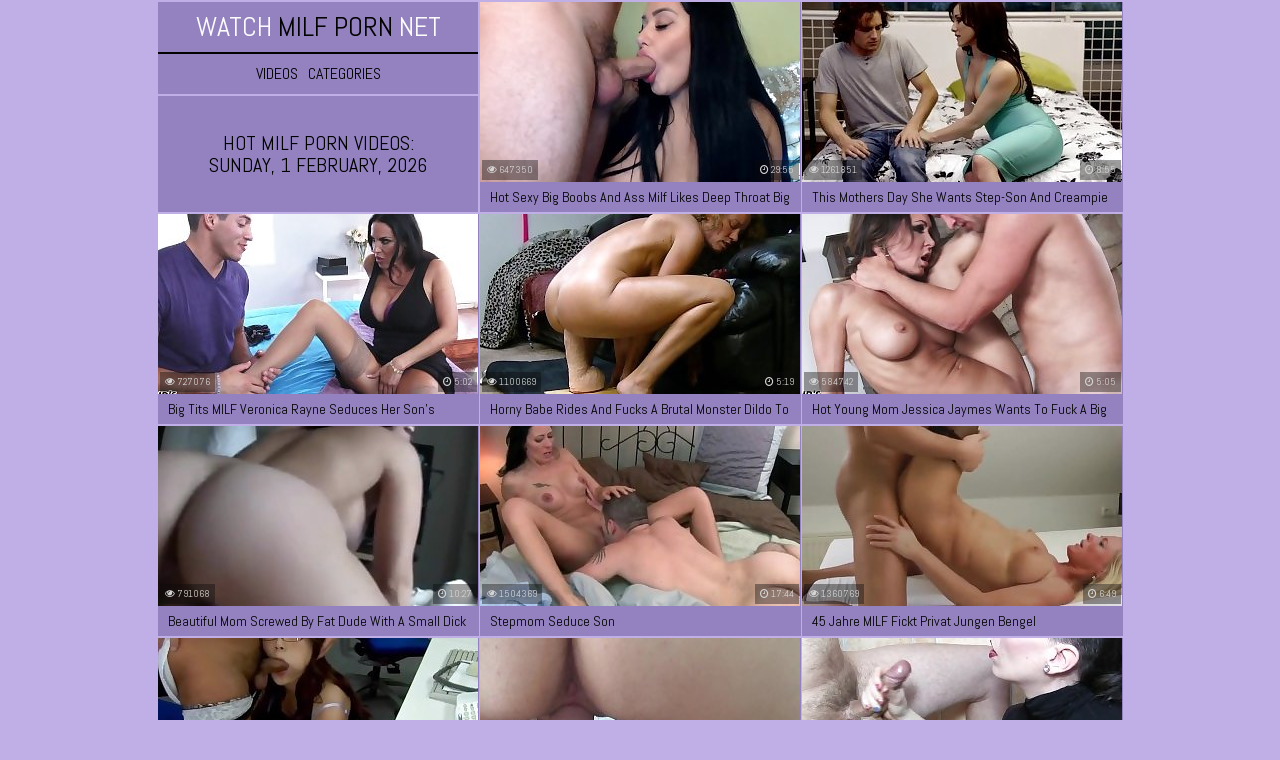

--- FILE ---
content_type: text/html; charset=UTF-8
request_url: https://watchmilfporn.net/hot/
body_size: 5124
content:
<!DOCTYPE html>
<html lang="en">
    <head>
        <title>Milf Hot Porn Videos - WatchMilfPorn.net</title>
        <meta name="viewport" content="width=device-width; initial-scale=1.0; maximum-scale=1.0; user-scalable=yes;"/>
        <meta name="apple-touch-fullscreen" content="YES" />
        <meta name="description" content="Hot porn with some of the sexual milf babes, they want to feel your cock inside themselves. Watch for free any kinds of milf porn movies at Watchmilfporn.net" />
        <link href="/css/styles.css" type="text/css" rel="stylesheet">
        <link href="https://fonts.googleapis.com/css?family=Abel" rel="stylesheet">
        <link rel="canonical" href="https://watchmilfporn.net/hot/" />
        <base target="_blank">
    </head>
    <body>

        <div class="wrapper">

            <div class="head-wrapper">

                <div class="head">
                    <div class="head-top">
                        <div class="head-open-menu" title="MENU">
                            <i class="fa fa-bars"></i>
                        </div>
                        <div class="logo">
                            <a href="/">Watch<span> Milf Porn </span>Net</a>
                        </div>
                    </div>
                    <div class="head-bottom">
                        <div class="head-menu">
                            <ul>
                                <li><a href="/all/">Videos</a></li>
                                <li><a href="/">Categories</a></li>
                                
                            </ul>
                        </div>
                    </div>
                </div>

                <div class="top-bl">
                    <div class="top-bl-ins">
                        <h1>Hot milf porn videos: <br>Sunday, 1 February, 2026</h1>
                    </div>
                </div>
                
            </div>


            <div class="thumb-bl">
                <div class="thumb">
                    <a href="/video/hot-sexy-big-boobs-and-ass-milf-likes-deep-throat-big">
                        <img src="/wmp/thumbs/79/146_Hot_ass.jpg" alt="Hot sexy big boobs and ass milf likes deep throat big cock blowjob & anal">
                        <p>Hot sexy big boobs and ass milf likes deep throat big cock blowjob & anal</p>
                    </a>
                    <div class="thumb-dur"><i class="fa fa-clock-o"></i> 29:55</div>
                    <div class="thumb-total"><i class="fa fa-eye"></i> 647350</div>
                </div>
            </div>

            <div class="thumb-bl">
                <div class="thumb">
                    <a href="/video/this-mothers-day-she-wants-step-son-and-creampie">
                        <img src="/wmp/thumbs/77/992_This_Day.jpg" alt="This Mothers Day She Wants Step-Son and Creampie">
                        <p>This Mothers Day She Wants Step-Son and Creampie</p>
                    </a>
                    <div class="thumb-dur"><i class="fa fa-clock-o"></i> 8:55</div>
                    <div class="thumb-total"><i class="fa fa-eye"></i> 1261851</div>
                </div>
            </div>

            <div class="thumb-bl">
                <div class="thumb">
                    <a href="/video/big-tits-milf-veronica-rayne-seduces-her-son-s-friend">
                        <img src="/wmp/thumbs/77/760_.jpg" alt="Big tits MILF Veronica Rayne seduces her son's friend - Naughty America">
                        <p>Big tits MILF Veronica Rayne seduces her son's friend - Naughty America</p>
                    </a>
                    <div class="thumb-dur"><i class="fa fa-clock-o"></i> 5:02</div>
                    <div class="thumb-total"><i class="fa fa-eye"></i> 727076</div>
                </div>
            </div>

            <div class="thumb-bl">
                <div class="thumb">
                    <a href="/video/horny-babe-rides-and-fucks-brutal-monster-dildo-to">
                        <img src="/wmp/thumbs/77/726_monster.jpg" alt="Horny babe rides and fucks a brutal monster dildo to make her pussy happy">
                        <p>Horny babe rides and fucks a brutal monster dildo to make her pussy happy</p>
                    </a>
                    <div class="thumb-dur"><i class="fa fa-clock-o"></i> 5:19</div>
                    <div class="thumb-total"><i class="fa fa-eye"></i> 1100669</div>
                </div>
            </div>

            <div class="thumb-bl">
                <div class="thumb">
                    <a href="/video/hot-young-mom-jessica-jaymes-wants-to-fuck-big-dick">
                        <img src="/wmp/thumbs/77/697_Jessica_to_.jpg" alt="Hot young mom Jessica Jaymes wants to fuck a big dick - Naughty America">
                        <p>Hot young mom Jessica Jaymes wants to fuck a big dick - Naughty America</p>
                    </a>
                    <div class="thumb-dur"><i class="fa fa-clock-o"></i> 5:05</div>
                    <div class="thumb-total"><i class="fa fa-eye"></i> 584742</div>
                </div>
            </div>

            <div class="thumb-bl">
                <div class="thumb">
                    <a href="/video/beautiful-mom-screwed-by-fat-dude-with-a-small-dick">
                        <img src="/wmp/thumbs/77/120_Screwed.jpg" alt="Beautiful Mom Screwed By Fat Dude With A Small Dick">
                        <p>Beautiful Mom Screwed By Fat Dude With A Small Dick</p>
                    </a>
                    <div class="thumb-dur"><i class="fa fa-clock-o"></i> 10:27</div>
                    <div class="thumb-total"><i class="fa fa-eye"></i> 791068</div>
                </div>
            </div>

            <div class="thumb-bl">
                <div class="thumb">
                    <a href="/video/stepmom-seduce-son">
                        <img src="/wmp/thumbs/76/741_Stepmom.jpg" alt="Stepmom Seduce Son">
                        <p>Stepmom Seduce Son</p>
                    </a>
                    <div class="thumb-dur"><i class="fa fa-clock-o"></i> 17:44</div>
                    <div class="thumb-total"><i class="fa fa-eye"></i> 1504369</div>
                </div>
            </div>

            <div class="thumb-bl">
                <div class="thumb">
                    <a href="/video/45-jahre-milf-fickt-privat-jungen-bengel">
                        <img src="/wmp/thumbs/76/530_fickt.jpg" alt="45 Jahre MILF fickt privat jungen Bengel">
                        <p>45 Jahre MILF fickt privat jungen Bengel</p>
                    </a>
                    <div class="thumb-dur"><i class="fa fa-clock-o"></i> 6:49</div>
                    <div class="thumb-total"><i class="fa fa-eye"></i> 1360769</div>
                </div>
            </div>

            <div class="thumb-bl">
                <div class="thumb">
                    <a href="/video/subtitles-boss-fucked-her-japanese-secretary-ibuki">
                        <img src="/wmp/thumbs/76/162_japanese.jpg" alt="Subtitles - Boss fucked her japanese secretary Ibuki">
                        <p>Subtitles - Boss fucked her japanese secretary Ibuki</p>
                    </a>
                    <div class="thumb-dur"><i class="fa fa-clock-o"></i> 12:16</div>
                    <div class="thumb-total"><i class="fa fa-eye"></i> 2181819</div>
                </div>
            </div>

            <div class="thumb-bl">
                <div class="thumb">
                    <a href="/video/blowjob-with-reverse-cow-girl-and-creampie-pov-mom">
                        <img src="/wmp/thumbs/72/649_Blowjob_Son.jpg" alt="Blowjob with Reverse Cow Girl and Creampie POV Mom And Step Son">
                        <p>Blowjob with Reverse Cow Girl and Creampie POV Mom And Step Son</p>
                    </a>
                    <div class="thumb-dur"><i class="fa fa-clock-o"></i> 10:44</div>
                    <div class="thumb-total"><i class="fa fa-eye"></i> 782545</div>
                </div>
            </div>

            <div class="thumb-bl">
                <div class="thumb">
                    <a href="/video/sylvia-chrystall-s-artistic-cfnm-handjob-in-her-bathroom-hd">
                        <img src="/wmp/thumbs/72/165_Sylvia_artistic_her.jpg" alt="Sylvia Chrystall's artistic CFNM handjob in her bathroom.HD.">
                        <p>Sylvia Chrystall's artistic CFNM handjob in her bathroom.HD.</p>
                    </a>
                    <div class="thumb-dur"><i class="fa fa-clock-o"></i> 7:44</div>
                    <div class="thumb-total"><i class="fa fa-eye"></i> 1446865</div>
                </div>
            </div>

            <div class="thumb-bl">
                <div class="thumb">
                    <a href="/video/bbc-vs-latina">
                        <img src="/wmp/thumbs/79/307_vs__LATINA.jpg" alt="BBC vs. LATINA">
                        <p>BBC vs. LATINA</p>
                    </a>
                    <div class="thumb-dur"><i class="fa fa-clock-o"></i> 28:59</div>
                    <div class="thumb-total"><i class="fa fa-eye"></i> 868005</div>
                </div>
            </div>

            <div class="thumb-bl">
                <div class="thumb">
                    <a href="/video/can-t-get-enough-of-you">
                        <img src="/wmp/thumbs/77/749_Can_get_of.jpg" alt="Can`t get enough of you!">
                        <p>Can`t get enough of you!</p>
                    </a>
                    <div class="thumb-dur"><i class="fa fa-clock-o"></i> 8:03</div>
                    <div class="thumb-total"><i class="fa fa-eye"></i> 3001214</div>
                </div>
            </div>

            <div class="thumb-bl">
                <div class="thumb">
                    <a href="/video/pure-mature-busty-milf-sabrina-cyns-shows-her-experienced">
                        <img src="/wmp/thumbs/77/567_Sabrina.jpg" alt="PURE MATURE Busty milf Sabrina Cyns shows her experienced fucking skills">
                        <p>PURE MATURE Busty milf Sabrina Cyns shows her experienced fucking skills</p>
                    </a>
                    <div class="thumb-dur"><i class="fa fa-clock-o"></i> 10:26</div>
                    <div class="thumb-total"><i class="fa fa-eye"></i> 1558426</div>
                </div>
            </div>

            <div class="thumb-bl">
                <div class="thumb">
                    <a href="/video/busty-milf-tara-holiday-massages-fucks-her-son-s">
                        <img src="/wmp/thumbs/76/843_Busty_friend.jpg" alt="Busty MILF Tara Holiday massages & fucks her son's friend - Naughty America">
                        <p>Busty MILF Tara Holiday massages & fucks her son's friend - Naughty America</p>
                    </a>
                    <div class="thumb-dur"><i class="fa fa-clock-o"></i> 5:08</div>
                    <div class="thumb-total"><i class="fa fa-eye"></i> 1964346</div>
                </div>
            </div>

            <div class="thumb-bl">
                <div class="thumb">
                    <a href="/video/hot-stepmom-can-t-resist-stepson-s-big-dick">
                        <img src="/wmp/thumbs/73/966_Hot_t_Stepson.jpg" alt="Hot Stepmom Can't Resist Stepson's Big Dick!">
                        <p>Hot Stepmom Can't Resist Stepson's Big Dick!</p>
                    </a>
                    <div class="thumb-dur"><i class="fa fa-clock-o"></i> 5:39</div>
                    <div class="thumb-total"><i class="fa fa-eye"></i> 4476295</div>
                </div>
            </div>

            <div class="thumb-bl">
                <div class="thumb">
                    <a href="/video/alura-jenson-in-teaching-taylor-lesson">
                        <img src="/wmp/thumbs/73/113_Alura_Taylor_Lesson.jpg" alt="Alura Jenson in Teaching Taylor a Lesson">
                        <p>Alura Jenson in Teaching Taylor a Lesson</p>
                    </a>
                    <div class="thumb-dur"><i class="fa fa-clock-o"></i> 14:29</div>
                    <div class="thumb-total"><i class="fa fa-eye"></i> 1979584</div>
                </div>
            </div>

            <div class="thumb-bl">
                <div class="thumb">
                    <a href="/video/milf-tanya-tate-douse-her-nephew">
                        <img src="/wmp/thumbs/72/921_TANYA.jpg" alt="MILF TANYA TATE DOUSE HER NEPHEW">
                        <p>MILF TANYA TATE DOUSE HER NEPHEW</p>
                    </a>
                    <div class="thumb-dur"><i class="fa fa-clock-o"></i> 41:34</div>
                    <div class="thumb-total"><i class="fa fa-eye"></i> 963090</div>
                </div>
            </div>

            <div class="thumb-bl">
                <div class="thumb">
                    <a href="/video/alexis-texas-i-wish-you-were-here">
                        <img src="/wmp/thumbs/72/622_wish.jpg" alt="Alexis Texas - I wish you were here">
                        <p>Alexis Texas - I wish you were here</p>
                    </a>
                    <div class="thumb-dur"><i class="fa fa-clock-o"></i> 9:15</div>
                    <div class="thumb-total"><i class="fa fa-eye"></i> 882476</div>
                </div>
            </div>

            <div class="thumb-bl">
                <div class="thumb">
                    <a href="/video/hot-man-fucking-his-step-mother">
                        <img src="/wmp/thumbs/79/979_MAN_FUCKING_HIS.jpg" alt="HOT MAN FUCKING HIS STEP MOTHER">
                        <p>HOT MAN FUCKING HIS STEP MOTHER</p>
                    </a>
                    <div class="thumb-dur"><i class="fa fa-clock-o"></i> 16:35</div>
                    <div class="thumb-total"><i class="fa fa-eye"></i> 894705</div>
                </div>
            </div>

            <div class="thumb-bl">
                <div class="thumb">
                    <a href="/video/sleepwalking-son-fucks-stepmom-fifi-foxx-and-cock">
                        <img src="/wmp/thumbs/79/963_Son_Ninja.jpg" alt="Sleepwalking Son Fucks StepMom - Fifi Foxx and Cock Ninja">
                        <p>Sleepwalking Son Fucks StepMom - Fifi Foxx and Cock Ninja</p>
                    </a>
                    <div class="thumb-dur"><i class="fa fa-clock-o"></i> 12:31</div>
                    <div class="thumb-total"><i class="fa fa-eye"></i> 805355</div>
                </div>
            </div>

            <div class="thumb-bl">
                <div class="thumb">
                    <a href="/video/mom-fucks-step-son-eats-teen-creampie-for-thanksgiving">
                        <img src="/wmp/thumbs/78/956_.jpg" alt="Mom Fucks Step Son & Eats Teen Creampie For Thanksgiving Treat">
                        <p>Mom Fucks Step Son & Eats Teen Creampie For Thanksgiving Treat</p>
                    </a>
                    <div class="thumb-dur"><i class="fa fa-clock-o"></i> 8:59</div>
                    <div class="thumb-total"><i class="fa fa-eye"></i> 7425774</div>
                </div>
            </div>

            <div class="thumb-bl">
                <div class="thumb">
                    <a href="/video/fitness-step-mom-milks-step-son-s-cock-charlee-chase">
                        <img src="/wmp/thumbs/78/630__Chase.jpg" alt="Fitness Step Mom Milks Step Son's Cock - Charlee Chase - Family Therapy">
                        <p>Fitness Step Mom Milks Step Son's Cock - Charlee Chase - Family Therapy</p>
                    </a>
                    <div class="thumb-dur"><i class="fa fa-clock-o"></i> 14:38</div>
                    <div class="thumb-total"><i class="fa fa-eye"></i> 2828435</div>
                </div>
            </div>


            <div class="clear-line"></div>
            
                <div class="pages-bl">        
                   <ul class="pages">
                                          <li><a href="/hot/2" title="To page 2"><span class="page">Next</span></a></li>
                                        </ul>
                </div>

                        <h2>Top-Rated Milf Categories</h2>

            <div class="categories-list">

                <ul>
                 <li>
                   <a href="/lesbian/">
                     <span class="category-name"><i class="fa fa-caret-right"></i> Lesbian</span>
                     <span class="category-total"> 1092</span>
                   </a>
                 </li>
                </ul>

                <ul>
                 <li>
                   <a href="/pussy/">
                     <span class="category-name"><i class="fa fa-caret-right"></i> Pussy</span>
                     <span class="category-total"> 2992</span>
                   </a>
                 </li>
                </ul>

                <ul>
                 <li>
                   <a href="/tits/">
                     <span class="category-name"><i class="fa fa-caret-right"></i> Tits</span>
                     <span class="category-total"> 7417</span>
                   </a>
                 </li>
                </ul>

                <ul>
                 <li>
                   <a href="/nude/">
                     <span class="category-name"><i class="fa fa-caret-right"></i> Nude</span>
                     <span class="category-total"> 62</span>
                   </a>
                 </li>
                </ul>

                <ul>
                 <li>
                   <a href="/sex/">
                     <span class="category-name"><i class="fa fa-caret-right"></i> Sex</span>
                     <span class="category-total"> 1751</span>
                   </a>
                 </li>
                </ul>

                <ul>
                 <li>
                   <a href="/ass/">
                     <span class="category-name"><i class="fa fa-caret-right"></i> Ass</span>
                     <span class="category-total"> 3050</span>
                   </a>
                 </li>
                </ul>

                <ul>
                 <li>
                   <a href="/creampie/">
                     <span class="category-name"><i class="fa fa-caret-right"></i> Creampie</span>
                     <span class="category-total"> 1079</span>
                   </a>
                 </li>
                </ul>

                <ul>
                 <li>
                   <a href="/asian/">
                     <span class="category-name"><i class="fa fa-caret-right"></i> Asian</span>
                     <span class="category-total"> 492</span>
                   </a>
                 </li>
                </ul>

                <ul>
                 <li>
                   <a href="/mature/">
                     <span class="category-name"><i class="fa fa-caret-right"></i> Mature</span>
                     <span class="category-total"> 1942</span>
                   </a>
                 </li>
                </ul>

                <ul>
                 <li>
                   <a href="/anal/">
                     <span class="category-name"><i class="fa fa-caret-right"></i> Anal</span>
                     <span class="category-total"> 1555</span>
                   </a>
                 </li>
                </ul>

                <ul>
                 <li>
                   <a href="/redhead/">
                     <span class="category-name"><i class="fa fa-caret-right"></i> Redhead</span>
                     <span class="category-total"> 541</span>
                   </a>
                 </li>
                </ul>

                <ul>
                 <li>
                   <a href="/blowjob/">
                     <span class="category-name"><i class="fa fa-caret-right"></i> Blowjob</span>
                     <span class="category-total"> 4526</span>
                   </a>
                 </li>
                </ul>

                <ul>
                 <li>
                   <a href="/amateur/">
                     <span class="category-name"><i class="fa fa-caret-right"></i> Amateur</span>
                     <span class="category-total"> 3768</span>
                   </a>
                 </li>
                </ul>

                <ul>
                 <li>
                   <a href="/hot/">
                     <span class="category-name"><i class="fa fa-caret-right"></i> Hot</span>
                     <span class="category-total"> 691</span>
                   </a>
                 </li>
                </ul>

                <ul>
                 <li>
                   <a href="/ebony/">
                     <span class="category-name"><i class="fa fa-caret-right"></i> Ebony</span>
                     <span class="category-total"> 427</span>
                   </a>
                 </li>
                </ul>

                <ul>
                 <li>
                   <a href="/bbw/">
                     <span class="category-name"><i class="fa fa-caret-right"></i> Bbw</span>
                     <span class="category-total"> 311</span>
                   </a>
                 </li>
                </ul>

                <ul>
                 <li>
                   <a href="/black/">
                     <span class="category-name"><i class="fa fa-caret-right"></i> Black</span>
                     <span class="category-total"> 698</span>
                   </a>
                 </li>
                </ul>

                <ul>
                 <li>
                   <a href="/sexy/">
                     <span class="category-name"><i class="fa fa-caret-right"></i> Sexy</span>
                     <span class="category-total"> 403</span>
                   </a>
                 </li>
                </ul>

                <ul>
                 <li>
                   <a href="/pov/">
                     <span class="category-name"><i class="fa fa-caret-right"></i> Pov</span>
                     <span class="category-total"> 1976</span>
                   </a>
                 </li>
                </ul>

                <ul>
                 <li>
                   <a href="/blonde/">
                     <span class="category-name"><i class="fa fa-caret-right"></i> Blonde</span>
                     <span class="category-total"> 3741</span>
                   </a>
                 </li>
                </ul>

            </div>

            <div class="clear-line"></div>

<h2>Our friends</h2>

            <div class="thumb-bl">
                <div class="thumb thumb-ctr">
                    <a href="https://a.russkoe-porno.me/hot/">
                        <img src="/wmp/top/tt/russkoe-porno.me.jpg" alt="Русское Порно">
                        <p>Русское Порно</p>
                    </a>
                </div>
            </div>
            <div class="thumb-bl">
                <div class="thumb thumb-ctr">
                    <a href="http://www.pornotub.tv/hot/">
                        <img src="/wmp/top/tt/pornotub.tv.jpg" alt="Порно Туб">
                        <p>Порно Туб</p>
                    </a>
                </div>
            </div>
            <div class="thumb-bl">
                <div class="thumb thumb-ctr">
                    <a href="https://pornomesto.net/hot/">
                        <img src="/wmp/top/tt/pornomesto.net.jpg" alt="Порно Место">
                        <p>Порно Место</p>
                    </a>
                </div>
            </div>
            <div class="thumb-bl">
                <div class="thumb thumb-ctr">
                    <a href="http://russkoeporno.mobi/hot/">
                        <img src="/wmp/top/tt/russkoeporno.mobi.jpg" alt="Русское Порно">
                        <p>Русское Порно</p>
                    </a>
                </div>
            </div>
            <div class="thumb-bl">
                <div class="thumb thumb-ctr">
                    <a href="https://www.pornogorod.net/hot/">
                        <img src="/wmp/top/tt/pornogorod.net.jpg" alt="Порно Город">
                        <p>Порно Город</p>
                    </a>
                </div>
            </div>
            <div class="thumb-bl">
                <div class="thumb thumb-ctr">
                    <a href="https://pornoimperia.net/hot/">
                        <img src="/wmp/top/tt/pornoimperia.net.jpg" alt="ПорноИмперия">
                        <p>ПорноИмперия</p>
                    </a>
                </div>
            </div>
            <div class="thumb-bl">
                <div class="thumb thumb-ctr">
                    <a href="http://www.seksvideo.tv/hot/">
                        <img src="/wmp/top/tt/seksvideo.tv.jpg" alt="Секс Видео">
                        <p>Секс Видео</p>
                    </a>
                </div>
            </div>
            <div class="thumb-bl">
                <div class="thumb thumb-ctr">
                    <a href="https://tolkoporno.net/c/hot/">
                        <img src="/wmp/top/tt/tolkoporno.net.jpg" alt="ТолькоПорно">
                        <p>ТолькоПорно</p>
                    </a>
                </div>
            </div>
            <div class="thumb-bl">
                <div class="thumb thumb-ctr">
                    <a href="https://m.domporno.tv/hot/">
                        <img src="/wmp/top/tt/domporno.tv.jpg" alt="Дом Порно">
                        <p>Дом Порно</p>
                    </a>
                </div>
            </div>
            <div class="thumb-bl">
                <div class="thumb thumb-ctr">
                    <a href="http://russex.tv/hot/">
                        <img src="/wmp/top/tt/russex.tv.jpg" alt="Русское порно видео">
                        <p>Русское порно видео</p>
                    </a>
                </div>
            </div>
            <div class="thumb-bl">
                <div class="thumb thumb-ctr">
                    <a href="https://www.pornostrana.tv/hot/">
                        <img src="/wmp/top/tt/pornostrana.tv.jpg" alt="Порно Страна">
                        <p>Порно Страна</p>
                    </a>
                </div>
            </div>
            <div class="thumb-bl">
                <div class="thumb thumb-ctr">
                    <a href="http://pizdarium.com/hot/">
                        <img src="/wmp/top/tt/pizdarium.com.jpg" alt="Бесплатное Порно Видео">
                        <p>Бесплатное Порно Видео</p>
                    </a>
                </div>
            </div>
            <div class="thumb-bl">
                <div class="thumb thumb-ctr">
                    <a href="https://www.pornodoma.me/hot/">
                        <img src="/wmp/top/tt/pornodoma.me.jpg" alt="Порно Дома">
                        <p>Порно Дома</p>
                    </a>
                </div>
            </div>
            <div class="thumb-bl">
                <div class="thumb thumb-ctr">
                    <a href="https://pornisland.tv/">
                        <img src="/wmp/top/tt/pornisland.tv.jpg" alt="PornIsland">
                        <p>PornIsland</p>
                    </a>
                </div>
            </div>
            <div class="thumb-bl">
                <div class="thumb thumb-ctr">
                    <a href="https://pornoisla.com/">
                        <img src="/wmp/top/tt/pornoisla.com.jpg" alt="PornoIsla">
                        <p>PornoIsla</p>
                    </a>
                </div>
            </div>
            <div class="thumb-bl">
                <div class="thumb thumb-ctr">
                    <a href="https://pornoile.com/">
                        <img src="/wmp/top/tt/pornoile.com.jpg" alt="PornoIle">
                        <p>PornoIle</p>
                    </a>
                </div>
            </div>
            <div class="thumb-bl">
                <div class="thumb thumb-ctr">
                    <a href="https://pornoisola.com/">
                        <img src="/wmp/top/tt/pornoisola.com.jpg" alt="PornoIsola">
                        <p>PornoIsola</p>
                    </a>
                </div>
            </div>
            <div class="thumb-bl">
                <div class="thumb thumb-ctr">
                    <a href="https://pornowyspa.com/">
                        <img src="/wmp/top/tt/pornowyspa.com.jpg" alt="PornoWyspa">
                        <p>PornoWyspa</p>
                    </a>
                </div>
            </div>
            <div class="thumb-bl">
                <div class="thumb thumb-ctr">
                    <a href="https://www.pornoostrov.com/">
                        <img src="/wmp/top/tt/pornoostrov.com.jpg" alt="ПорноОстров">
                        <p>ПорноОстров</p>
                    </a>
                </div>
            </div>


            <div class="thumb-bl">
                <div class="thumb thumb-ctr">
                    <a href="/friend/watchteenporn.net">
                        <img src="/wmp/top/tt/watchteenporn.net.jpg" alt="WatchTeenPorn">
                        <p>WatchTeenPorn</p>
                    </a>
                </div>
            </div>
            <div class="thumb-bl">
                <div class="thumb thumb-ctr">
                    <a href="/friend/porninhd.net">
                        <img src="/wmp/top/tt/porninhd.net.jpg" alt="PornInHD">
                        <p>PornInHD</p>
                    </a>
                </div>
            </div>
            <div class="thumb-bl">
                <div class="thumb thumb-ctr">
                    <a href="/friend/watchlesbianporn.net">
                        <img src="/wmp/top/tt/watchlesbianporn.net.jpg" alt="WatchLesbianPorn">
                        <p>WatchLesbianPorn</p>
                    </a>
                </div>
            </div>
            <div class="thumb-bl">
                <div class="thumb thumb-ctr">
                    <a href="/friend/watchblackporn.net">
                        <img src="/wmp/top/tt/watchblackporn.net.jpg" alt="WatchBlackPorn">
                        <p>WatchBlackPorn</p>
                    </a>
                </div>
            </div>
            <div class="thumb-bl">
                <div class="thumb thumb-ctr">
                    <a href="/friend/watchasianporn.net">
                        <img src="/wmp/top/tt/watchasianporn.net.jpg" alt="WatchAsianPorn">
                        <p>WatchAsianPorn</p>
                    </a>
                </div>
            </div>
            <div class="thumb-bl">
                <div class="thumb thumb-ctr">
                    <a href="/friend/vintagepornhere.net">
                        <img src="/wmp/top/tt/vintagepornhere.net.jpg" alt="VintagePornHere">
                        <p>VintagePornHere</p>
                    </a>
                </div>
            </div>
            <div class="thumb-bl">
                <div class="thumb thumb-ctr">
                    <a href="/friend/maturepornhere.net">
                        <img src="/wmp/top/tt/maturepornhere.net.jpg" alt="MaturePornHere">
                        <p>MaturePornHere</p>
                    </a>
                </div>
            </div>
            <div class="thumb-bl">
                <div class="thumb thumb-ctr">
                    <a href="/friend/watchjapaneseporn.net">
                        <img src="/wmp/top/tt/watchjapaneseporn.net.jpg" alt="WatchJapanesePorn">
                        <p>WatchJapanesePorn</p>
                    </a>
                </div>
            </div>
            <div class="thumb-bl">
                <div class="thumb thumb-ctr">
                    <a href="/friend/youngpornhere.net">
                        <img src="/wmp/top/tt/youngpornhere.net.jpg" alt="YoungPornHere">
                        <p>YoungPornHere</p>
                    </a>
                </div>
            </div>
            <div class="thumb-bl">
                <div class="thumb thumb-ctr">
                    <a href="/friend/watchmomporn.net">
                        <img src="/wmp/top/tt/watchmomporn.net.jpg" alt="WatchMomPorn">
                        <p>WatchMomPorn</p>
                    </a>
                </div>
            </div>
            <div class="thumb-bl">
                <div class="thumb thumb-ctr">
                    <a href="/friend/homepornhere.net">
                        <img src="/wmp/top/tt/homepornhere.net.jpg" alt="HomePornHere">
                        <p>HomePornHere</p>
                    </a>
                </div>
            </div>
            <div class="thumb-bl">
                <div class="thumb thumb-ctr">
                    <a href="/friend/amateurpornhere.net">
                        <img src="/wmp/top/tt/amateurpornhere.net.jpg" alt="AmateurPornHere">
                        <p>AmateurPornHere</p>
                    </a>
                </div>
            </div>
            <div class="thumb-bl">
                <div class="thumb thumb-ctr">
                    <a href="/friend/ebonypornhere.net">
                        <img src="/wmp/top/tt/ebonypornhere.net.jpg" alt="EbonyPornHere">
                        <p>EbonyPornHere</p>
                    </a>
                </div>
            </div>
            <div class="thumb-bl">
                <div class="thumb thumb-ctr">
                    <a href="/friend/watchgrannyporn.net">
                        <img src="/wmp/top/tt/watchgrannyporn.net.jpg" alt="WatchGrannyPorn">
                        <p>WatchGrannyPorn</p>
                    </a>
                </div>
            </div>
            <div class="thumb-bl">
                <div class="thumb thumb-ctr">
                    <a href="/friend/watchbbwporn.net">
                        <img src="/wmp/top/tt/watchbbwporn.net.jpg" alt="WatchBBWPorn">
                        <p>WatchBBWPorn</p>
                    </a>
                </div>
            </div>
            <div class="thumb-bl">
                <div class="thumb thumb-ctr">
                    <a href="/friend/watchanalporn.net">
                        <img src="/wmp/top/tt/watchanalporn.net.jpg" alt="WatchAnalPorn">
                        <p>WatchAnalPorn</p>
                    </a>
                </div>
            </div>
            <div class="thumb-bl">
                <div class="thumb thumb-ctr">
                    <a href="/friend/sexvideoshere.net">
                        <img src="/wmp/top/tt/sexvideoshere.net.jpg" alt="SexVideosHere">
                        <p>SexVideosHere</p>
                    </a>
                </div>
            </div>
            <div class="thumb-bl">
                <div class="thumb thumb-ctr">
                    <a href="/friend/hardcorepornhere.net">
                        <img src="/wmp/top/tt/hardcorepornhere.net.jpg" alt="HardcorePornHere">
                        <p>HardcorePornHere</p>
                    </a>
                </div>
            </div>
            <div class="thumb-bl">
                <div class="thumb thumb-ctr">
                    <a href="/friend/watchmassageporn.net">
                        <img src="/wmp/top/tt/watchmassageporn.net.jpg" alt="WatchMassagePorn">
                        <p>WatchMassagePorn</p>
                    </a>
                </div>
            </div>
            <div class="clear-line"></div>


            <div class="top-list">

<ul>
    <li><a href="http://pornoisla.com/spanish/"><i class="fa fa-caret-right"></i> Porno español</a></li>
</ul>
<ul>
    <li><a href="http://pornoile.com/french/"><i class="fa fa-caret-right"></i> Porno français</a></li>
</ul>
<ul>
    <li><a href="http://pornoisola.com/italian/"><i class="fa fa-caret-right"></i> Porno italiano</a></li>
</ul>
<ul>
    <li><a href="http://pornowyspa.com/polish/"><i class="fa fa-caret-right"></i> Polskie porno</a></li>
</ul>
<ul>
    <li><a href="http://pornoostrov.com/russian/"><i class="fa fa-caret-right"></i> Русское порно</a></li>
</ul>

                
            </div>
    </div>

        <div class="footer-wrapper">
            <div class="footer">
                <p><span><a href="/">© 2018 watchmilfporn.net</a></span> All models depicted herein were at least 18 years of age: 18 USC 2257 Record-Keeping Requirements Compliance Statements.</p>
            </div>
        </div>

        <link href="/font/css/font-awesome.css" rel="stylesheet">
        <script src="/js/jquery-1.11.0.min.js"></script>
        <script src="/js/functions.js"></script>
        
<!--LiveInternet counter--><script type="text/javascript">
document.write("<a href='//www.liveinternet.ru/click' "+
"target=_blank><img src='//counter.yadro.ru/hit?t45.1;r"+
escape(document.referrer)+((typeof(screen)=="undefined")?"":
";s"+screen.width+"*"+screen.height+"*"+(screen.colorDepth?
screen.colorDepth:screen.pixelDepth))+";u"+escape(document.URL)+
";h"+escape(document.title.substring(0,150))+";"+Math.random()+
"' alt='' title='LiveInternet' "+
"border='0' width='31' height='31'><\/a>")

</script><!--/LiveInternet-->
        
    <script defer src="https://static.cloudflareinsights.com/beacon.min.js/vcd15cbe7772f49c399c6a5babf22c1241717689176015" integrity="sha512-ZpsOmlRQV6y907TI0dKBHq9Md29nnaEIPlkf84rnaERnq6zvWvPUqr2ft8M1aS28oN72PdrCzSjY4U6VaAw1EQ==" data-cf-beacon='{"version":"2024.11.0","token":"a8c771ec99bf47b0a0f13c8b2a93d47e","r":1,"server_timing":{"name":{"cfCacheStatus":true,"cfEdge":true,"cfExtPri":true,"cfL4":true,"cfOrigin":true,"cfSpeedBrain":true},"location_startswith":null}}' crossorigin="anonymous"></script>
</body>
</html>

--- FILE ---
content_type: text/css
request_url: https://watchmilfporn.net/css/styles.css
body_size: 2287
content:
body,html,div,p,a,ul,li,input,button,form,textarea,span,img,h1,h2,h3 { margin: 0; padding: 0; }

body {background-color: #bfafe6;color: #483e3e;font-family: 'Abel', sans-serif;}
input, button { font-family: 'Abel', sans-serif; }

.categories-list {
	    overflow: hidden;
}

.categories-list li a {
    background-color: #9382bf;
    margin: 2px 2px 0 0;
    display: block;
    overflow: hidden;
    height: 35px;
    line-height: 35px;
    padding: 0 10px;
}
.categories-list li a:hover { background-color: #9291e833; color: #000000;}

li { list-style-type: none; }

img { background-color: rgb(2, 2, 2); display: block; }

a {color: #000000;text-decoration: none;}
a:hover {color: #000000;}

h1, h2 { display: block; font-weight: normal; text-transform: uppercase; }
h1 {color: #000000;font-size: 20px;line-height: 22px;}
h2 {background-color: #806eaeb0;color: #000000;padding: 10px;font-size: 22px;margin: 20px 1px 0 1px;}
 
.head-wrapper { font-size: 0; text-align: center; overflow: hidden; }
.head {background-color: #806eaeb0;margin: 2px 1px 0 1px;text-align: center;overflow: hidden;}
.head-top { overflow: hidden; padding: 10px 5px; }
.logo { display: inline-block; vertical-align: top; margin: 0 5px; }
.logo a {color: rgb(252,252,252);text-transform: uppercase;font-size: 24px;height: 30px;line-height: 30px;}
.logo a span {color: #020202;}

.head-open-menu {background-color: #9382bf;color: #fcfcfc;height: 30px;line-height: 30px;width: 30px;font-size: 18px;display: inline-block;vertical-align: top;margin: 0 5px;cursor: pointer;}
.head-open-menu.active, .head-open-menu:hover {background-color: rgb(191, 175, 230);color: rgb(255,255,255);}

.head-bottom { display: none; border-top: 2px solid rgb(2,2,2); padding: 0 0 10px 0; }
.head-menu { overflow: hidden; }
.head-menu li { display: inline-block; vertical-align: top; margin: 10px 5px 0 5px; text-transform: uppercase; position: relative; }
.head-menu li a { display: block; font-size: 16px; line-height: 20px; }
.head-menu li a:hover, .head-menu li.active a {color: #efe8e8;}

.search { margin: 10px auto 0 auto; width: 96%; max-width: 400px; }
.search form { position: relative; }
.search input, .search button { display: block; font-size: 14px; outline: none; }
.search input { background-color: transparent; border: 1px solid rgb(82,82,82); color: rgb(242,242,242); border-radius: 15px; width: 96%; padding: 0 2%; height: 28px; line-height: 28px; }
.search input:focus { background-color: rgb(12,12,12); border-color: rgb(24, 24, 24); }
.search button { background-color: transparent; color: rgb(162,162,162); position: absolute; top: 0; right: 5px; height: 30px; line-height: 30px; width: 30px; cursor: pointer; font-size: 16px; border: 0 none; }
.search button:hover { color: rgb(0, 0, 0); }

.wrapper { margin: 0 auto; width: 99%; text-align: left; text-transform: capitalize; }

.top-bl {background-color: #806eaeb0;margin: 2px 1px 0 1px;overflow: hidden;padding: 10px;font-size: 0;}
.sort { overflow: hidden; }
.sort li { display: block; display: inline-block; vertical-align: top; margin: 5px 5px 0 5px; font-size: 16px; line-height: 20px; }
.sort li span { display: none; }
.sort li a:hover, .sort li.active a, .sort li i { color: rgb(30, 30, 30); }
.sort li a:hover, .sort li.active a { text-decoration: underline;  }

.clear-line { clear: both; }

.thumb-bl { float: left; width: 100%; }
.thumb { background-color: #806eaeb0; position: relative; margin: 2px 0px 0 1px; }
.thumb:hover { background-color: #9291e833; box-shadow: 0 0 10px 0.5px #75787b; }
.thumb:hover a { color: #000000; }
.thumb img { width: 100%; height: auto; max-height: 200px; }
.thumb:hover img { opacity: 0.9; }
.thumb p { line-height: 30px; height: 30px; font-size: 14px; overflow: hidden; padding: 0px 10px; text-transform: capitalize; }
.thumb-dur, .thumb-total, .thumb-added { position: absolute; background-color: rgba(12, 12, 12, 0.4); color: rgb(212,212,212); height: 20px; line-height: 20px; padding: 0 5px; font-size: 10px; }
.thumb-total { left: 2px; bottom: 32px; }
.thumb-added { right: 2px; top: 2; }
.thumb-dur { right: 2px; bottom: 32px; }

.thumb-ctr p {text-transform: uppercase; font-size: 18px; }

.pages-bl { overflow: hidden; margin-top: 10px; text-align: center; font-size: 0; }
.pages-bl li { display: inline-block; vertical-align: top; margin: 10px 5px 0 5px; }
.pages-bl li span { background-color: rgb(22,22,22); min-width: 30px; display: block; height: 40px; line-height: 40px; padding: 0 5px; font-size: 14px; }
.pages-bl li a span.page {background-color: #806eaeb0;color: rgb(41, 37, 37);}
.pages-bl li span.page, .pages-bl li a:hover span.page {background-color: #9191e8;color: #0e0e0e;}

.go-to-all li a { padding: 0 20px; text-transform: uppercase; font-size: 16px; }

.bns-bl { margin-top: 18px; text-align: center; overflow: hidden; font-size: 0; }
.bn { background-color: rgb(42,42,42); display: inline-block; vertical-align: top; margin: 2px 1px 0 1px; width: 300px; height: 250px; padding: 10px; }
.bn-2, .bn-3, .bn-4, .bn-5 { display: none; }

.top-list { overflow: hidden; }
.top-list ul { width: 50%; float: left; }
.top-list li { margin: 2px 1px 0 1px; }
.top-list li a {background-color: #806eae;color: #483e3e;height: 35px;line-height: 35px;padding: 0 10px;font-size: 14px;display: block;overflow: hidden;}
.top-list li a i { color: #483e3e; }
.top-list li a:hover { background-color: #9291e833; color: #363940; }

.video-block {background-color: #9382bf;overflow: hidden;margin: 2px 1px 0 1px;}
.player {background-color: rgb(191, 175, 230);position: relative;width: 100%;height: 250px;}
.player iframe, .player object, .player embed { width: 100%; height: 100%; }

.on-player-wrap { background-color: rgb(147, 130, 191); position: absolute; top: 0; left: 0; width: 100%; height: 100%; z-index: 5000; }
.on-player-block { position: absolute; top: 50%; left: 50%; width: 300px; height: 250px; z-index: 5500; margin: -125px 0 0 -150px; }
.on-pl-spts { overflow: hidden; }
.on-player-spot { background-color: rgb(147, 130, 191); width: 300px; height: 250px; }
.on-player-spot-2 { display: none; }
.on-player-close { position: absolute; z-index: 5600; background-color: rgb(147, 130, 191); color: rgb(191, 175, 230); border-radius: 3px; top: 0; right: 0; font-weight: bold; width: 30px; text-align: center; height: 30px; line-height: 32px; text-transform: uppercase; font-size: 18px; cursor: pointer; transition: 0.2s ease; }
.on-player-close:hover { background-color: rgb(191, 175, 230); color: rgb(191, 175, 230); }

.right-player-col {background-color: #bfafe6;margin: 2px 1px 0 1px;font-size: 0;text-align: center;padding: 8px 9px 10px 9px;overflow: hidden;}
.player-bn { background-color: rgb(147, 130, 191); display: inline-block; vertical-align: top; margin: 2px 1px 0 1px; width: 300px; height: 250px; }
.player-bn-2, .player-bn-3 { display: none; }

.video-info { overflow: hidden; padding: 0 0 10px 10px; }
.video-info h1 { margin: 10px 10px 0 0; }
.video-info ul { overflow: hidden; }
.video-info li {  float: left; font-size: 14px; line-height: 18px; }
ul.video-meta li { margin: 10px 10px 0 0; }
ul.video-meta li span {color: #483e3e;}
ul.video-tags { margin-top: 5px; }
ul.video-tags li { margin: 5px 10px 0 0; }
ul.video-tags li i { color: #483e3e; }
ul.video-tags li a:hover { text-decoration: underline; }

.footer-wrapper {background-color: #806eaeb0;margin-top: 20px;}
.footer { margin: 0 auto; overflow: hidden; text-align: center; padding: 10px 0 20px 0; width: 98%; font-size: 16px; }
.footer p { margin-top: 10px; }
.footer span {color: #000000;}
.footer a { text-decoration: underline;}
.footer a:hover { text-decoration: none; }
span.category-total { float: right; }

@media all and (min-width:300px) {
.sort li span { display: inline; }
}

@media all and (min-width:320px) {
    .thumb-bl { width: 50%; }
    .categories-list li { float: left; width: 50%; }
    .player { height: 300px; }
}

@media all and (min-width:400px) {
    .top-list li a { font-size: 16px; }
    .on-player-close { top: -13px; right: -13px; }
}

@media all and (min-width:500px) {
    .logo a { font-size: 26px; }
    .player { height: 350px; }
    .top-list li a { font-size: 18px; }
}

@media all and (min-width:630px) {
    .logo a { font-size: 28px; }
	.thumb-bl { width: 33.3333%; }
    .categories-list li { width: 33.3333%; }
    .top-list ul { width: 25%; }
    .top-list li a { font-size: 14px; }
    .player { height: 400px; }
    .on-player-block { margin-top: -125px; }
    
}

@media all and (min-width:700px) {
    .player { height: 450px; }
	.bn-2, .player-bn-2 { display: inline-block; }
    .top-list li a { font-size: 15px; }
    .on-player-block { width: 604px; margin-left: -302px; }
    .on-player-spot { float: left; margin: 0 1px; }
    .on-player-spot-2 { display: block; }
}

@media all and (min-width:800px) {
	.player { height: 500px; }
    .top-list li a { font-size: 16px; }
}

@media all and (min-width:900px) {
	.player { height: 510px; }
    .categories-list li { width: 25%; }
    .top-list li a { font-size: 17px; }
}

@media all and (min-width:986px) {
    h2 { padding: 15px 10px; font-size: 28px; }
    .wrapper { width: 966px; }
    .head-wrapper { float: left; width: 322px; }
    .head-open-menu { display: none; }
    .head-bottom { display: block !important; }
    .head-menu { height: 30px; }
    .search { width: auto; margin: 10px 10px 0 10px; }
    .search input { width: 280px; padding: 0 10px; }
    .top-bl { display: table; width: 300px; height: 96px; }
    .top-bl-ins { display: table-cell; vertical-align: middle; }
    .thumb-bl { width: 322px; }
    .thumb a img { width: 320px; height: 180px; }
    .thumb-ctr .thumb-name { font-size: 18px; }
	.bn-3 { display: inline-block; }
    .top-list li a {f;font-size: 18px;e;height: 40px;ne-height: 40px;/* border-bottom: 1px solid black; */}
    .video-block { float: right; width: 642px; }
	.player { height: 340px; }
	.video-info h1 { height: 22px; overflow: hidden; }
	ul.video-tags { max-height: 23px; }
	.right-player-col { float: left; width: 320px; padding: 17px 0 27px 0; }
	.player-bn { display: block; margin: 10px 10px 0 10px; }
	.player-bn-2, .player-bn-3 { display: none; }
    .footer { width: 966px; }
}


@media all and (min-width:1308px) {
    .wrapper, .footer { width: 1288px; }
    .bn-4 { display: inline-block; }
    .top-list ul { width: 20%; }
    .top-list li a { font-size: 14px; }
    .video-block { width: 964px; }
	.player { height: 542px; }
	.video-info { padding: 8px 18px 18px 18px; }
	.video-info h1 { height: 30px; font-size: 28px; line-height: 30px; }
	.right-player-col { padding: 0 0 10px 0; }
	.player-bn-2 { display: block; }
    .on-player-block { width: 620px; margin-left: -310px; }
    .on-player-spot { margin: 0 5px; }
	.on-player-close { height: 50px; line-height: 50px; font-size: 30px; width: 50px; top: -26px; right: -26px; }
}

@media all and (min-width:1630px) {
    .wrapper, .footer { width: 1610px; }
    .bn-5 { display: inline-block; }
    .top-list li a { font-size: 16px; }
    .video-block { width: 1286px; }
	.player { height: 760px; }
	.player-bn-3 { display: block; }
	.video-info { padding: 18px 20px 28px 20px; }
	.video-info h1 { height: 34px; font-size: 32px; line-height: 34px; }
	.video-info li { font-size: 18px; line-height: 22px; }
	ul.video-meta { margin-top: 5px; }
	ul.video-tags { max-height: 32px; }
	ul.video-tags li { margin: 10px 10px 0 0; }
    
}